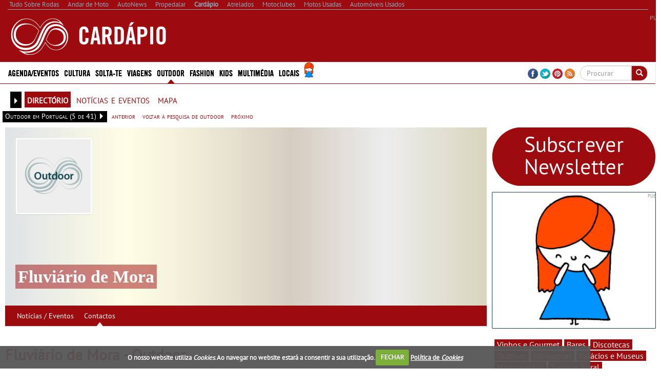

--- FILE ---
content_type: text/html; charset=utf-8
request_url: https://www.google.com/recaptcha/api2/aframe
body_size: -85
content:
<!DOCTYPE HTML><html><head><meta http-equiv="content-type" content="text/html; charset=UTF-8"></head><body><script nonce="gj2OEvfvqgC2VX1L03gpQg">/** Anti-fraud and anti-abuse applications only. See google.com/recaptcha */ try{var clients={'sodar':'https://pagead2.googlesyndication.com/pagead/sodar?'};window.addEventListener("message",function(a){try{if(a.source===window.parent){var b=JSON.parse(a.data);var c=clients[b['id']];if(c){var d=document.createElement('img');d.src=c+b['params']+'&rc='+(localStorage.getItem("rc::a")?sessionStorage.getItem("rc::b"):"");window.document.body.appendChild(d);sessionStorage.setItem("rc::e",parseInt(sessionStorage.getItem("rc::e")||0)+1);localStorage.setItem("rc::h",'1769146521539');}}}catch(b){}});window.parent.postMessage("_grecaptcha_ready", "*");}catch(b){}</script></body></html>

--- FILE ---
content_type: application/javascript; charset=utf-8
request_url: https://fundingchoicesmessages.google.com/f/AGSKWxWvB4k3B3jFkI42TyrMghth2NsABDk0oXt-0ErurLQCoZWs3RwB3xJTWkAI-Bk6htdgLwyWSmyjm2WKamiqIfmCxVuPrLsL0thwPHLqe1mvu39nzBLf2pRCPzuKZPxiWyKBxlGyFJEe7JwzkqaNMxuNiS5G6PFYuGuMCK9Qm4yrX81uwMtflOwFaQdv/_-advertisement./pub/js/ad./wave-ad-_prime_ad./expandable_ad.php
body_size: -1289
content:
window['9ebf534f-ea6c-47b0-b280-a728e987ef93'] = true;